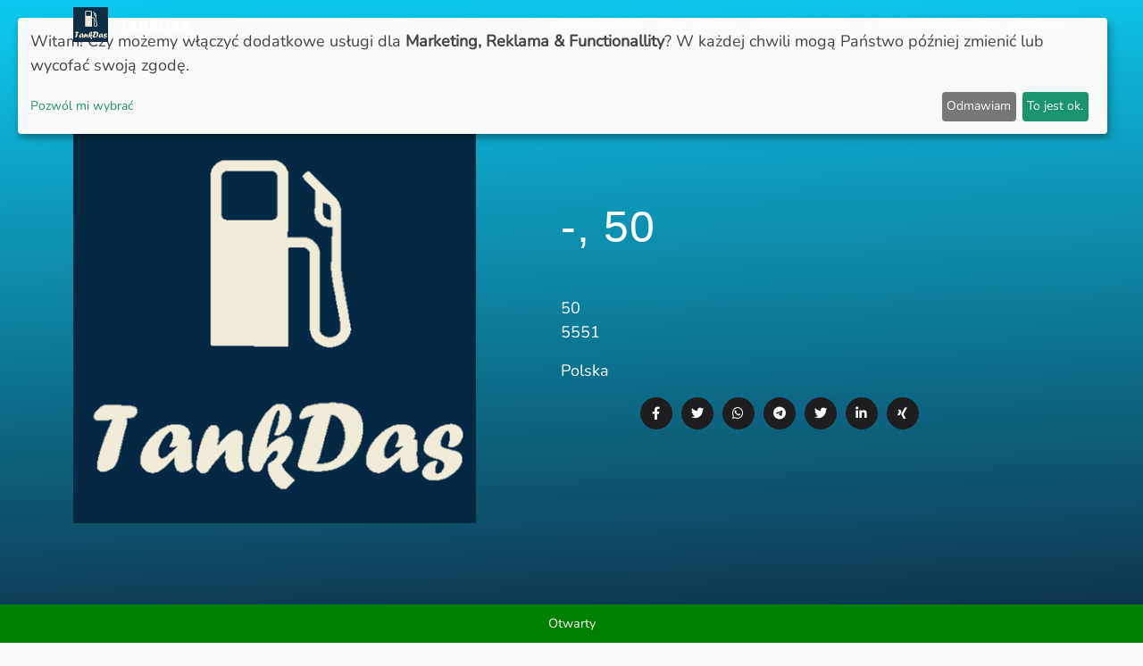

--- FILE ---
content_type: text/html; charset=UTF-8
request_url: https://tankdas.com/pl/tankstelle/215588/--50--
body_size: 6428
content:
<!DOCTYPE html>
<html lang="pl">

<head>
    <!-- Google tag (gtag.js) -->
    <script type="text/plain"
            data-type="text/javascript"
            data-name="google_analytics"
            data-src="https://www.googletagmanager.com/gtag/js?id=G-LZ1ZPJ79TV"></script>
    <script>
        window.dataLayer = window.dataLayer || [];
        function gtag(){dataLayer.push(arguments);}
        gtag('js', new Date());

        gtag('config', 'G-LZ1ZPJ79TV');
    </script>
    <script type="text/plain"
            data-type="text/javascript"
            data-name="clarity"
            data-src="/js/clarity.js"></script>
    <script  type="text/plain"
             data-type="module"
             data-name="google_analytics"
             data-src="/js/firebase.js"></script>
    <title>-, 50 tanio tankować - TankDas</title>
    <meta name="monetag" content="5c722f32b454f54a9368cc06c2564f3d">
    <meta name="apple-itunes-app" content="app-id=1616875394">
    <meta charset="utf-8">
    <meta name="viewport" content="width=device-width, initial-scale=1.0, shrink-to-fit=no">
    <meta name="description" content="Ceny paliw na :markowej stacji benzynowej przy :ulicy zobacz i weź dla Super E5 -€ , dla SuperE10 -€ i dla Diesla -€">
    <link rel="manifest" href="/manifest.json">
    <meta name="theme-color" content="#0d2d44">
    <meta name="keywords" content="pl">
    <link rel="author" href="https://davidhojczyk.de" />
    <link rel=“canonical“ href="https://tankdas.com/pl/tankstelle/215588/--50-5551-"/>

    <link rel="alternate" type="application/rss+xml" href="https://tankdas.com/rss.xml" />

    <link rel="alternate" hreflang="de" href="https://tankdas.com/tankstelle/215588/--50--" />
    <link rel="alternate" hreflang="fr" href="https://tankdas.com/fr/tankstelle/215588/--50--" />
    <link rel="alternate" hreflang="es" href="https://tankdas.com/es/tankstelle/215588/--50--" />
    <link rel="alternate" hreflang="it" href="https://tankdas.com/it/tankstelle/215588/--50--" />


    <script type="application/ld+json">
    {
      "@context": "https://schema.org",
      "@type": "Organization",
      "url": "https://tankdas.com",
      "logo": "https://tankdas.com/img/brand/Logo.png"
    }
    </script>

    <meta property="og:url" content="https://tankdas.com/pl/tankstelle/215588/--50--">
    <meta property="og:image" content="https://tankdas.com/img/social.png">
    <meta property="og:description" content="Ceny paliw na :markowej stacji benzynowej przy :ulicy zobacz i weź dla Super E5 -€ , dla SuperE10 -€ i dla Diesla -€">
    <meta property="og:title" content="-, 50 tanio tankować - TankDas">
    <meta property="og:type" content="website" />
    <meta property="og:site_name" content="TankDas">
    <meta property="og:see_also" content="https://tankdas.com/pl/tankstelle/215588/--50--">
    <meta name="facebook-domain-verification" content="wcnyx3eew4cv4nuggpod2gbrn0t2bq" />

    <meta name="twitter:card" content="summary_large_image">
    <meta name="twitter:url" content="https://tankdas.com/pl/tankstelle/215588/--50--">
    <meta name="twitter:title" content="-, 50 tanio tankować - TankDas">
    <meta name="twitter:description" content="Ceny paliw na :markowej stacji benzynowej przy :ulicy zobacz i weź dla Super E5 -€ , dla SuperE10 -€ i dla Diesla -€">
    <meta name="twitter:image" content="https://tankdas.com/img/social.png">

    <link rel="apple-touch-icon" sizes="180x180" href="/favicon/apple-touch-icon-180x180.png">
    <!-- Für Browser -->
    <link rel="shortcut icon" type="image/x-icon" href="/favicon/favicon-32x32.png">
    <link rel="icon" type="image/png" sizes="96x96" href="/favicon/favicon-96x96.png">
    <!-- Für Windows Metro -->
    <meta name="msapplication-square310x310logo" content="/favicon/mstile-310x310.png">
    <meta name="msapplication-TileColor" content="#052942">

    <link rel="icon" type="image/x-icon" href="/favicon/favicon-32x32.ico">

    <link rel="stylesheet" href="/css/main.css?v=1769415895" media="all">

    <link rel="preload" href="/css/all.css" as="style" onload="this.onload=null;this.rel='stylesheet'">
    <noscript><link rel="stylesheet" href="/css/all.css"></noscript>

    <link rel="preload" href="/fontawesome/css/fontawesome.css" as="style" onload="this.onload=null;this.rel='stylesheet'">
    <noscript><link rel="stylesheet" href="/fontawesome/css/fontawesome.css"></noscript>

    <link rel="preload" href="/fontawesome/css/brands.css" as="style" onload="this.onload=null;this.rel='stylesheet'">
    <noscript><link rel="stylesheet" href="/fontawesome/css/brands.css"></noscript>

    <link rel="preload" href="/fontawesome/css/solid.css" as="style" onload="this.onload=null;this.rel='stylesheet'">
    <noscript><link rel="stylesheet" href="/fontawesome/css/solid.css"></noscript>

    <script type="application/ld+json">
    {
      "@context": "https://schema.org",
      "@type": "WebSite",
      "url": "https://tankdas.com/",
      "potentialAction": {
        "@type": "SearchAction",
        "target": {
          "@type": "EntryPoint",
          "urlTemplate": "https://tankdas.com/?q={search_term_string}"
        },
        "query-input": "required name=search_term_string"
      }
    }
    </script>
    <script src="https://pagead2.googlesyndication.com/pagead/js/adsbygoogle.js?client=ca-pub-7666298873137683"
            crossorigin="anonymous"></script>

    <!-- CSRF Token -->
    <meta name="csrf-token" content="8Tiswax3hWM2D9N9SJwcZKsdGQHQeETwNN2qKqti">


    <script async type="text/javascript" src="/js/config.js"></script>
    <script async type="text/javascript" src="/js/klaro.js"></script>
    <script async type="text/javascript" src="/js/lazyload.js"></script>

    
    <link rel="stylesheet" href="/css/leaflet.css">
    <script src="/js/leaflet.js"></script>
        <script type="application/ld+json">
    {
      "@context": "https://schema.org",
      "@type": "BreadcrumbList",
      "itemListElement": [{
        "@type": "ListItem",
        "position": 1,
        "name": "Polska",
        "item": "https://tankdas.com/country/PL"
      },{
        "@type": "ListItem",
        "position": 2,
        "name": "5551",
        "item": "https://tankdas.com/postcode/PL/5551"
      },{
        "@type": "ListItem",
        "position": 3,
        "name": "-, 50"
      }]
    }
    </script>
        <!-- Fonts -->
    <!-- Scripts -->
    <link rel="preload" as="style" href="https://tankdas.com/build/assets/app.525f5899.css" /><link rel="modulepreload" href="https://tankdas.com/build/assets/app.737b6a57.js" /><link rel="stylesheet" href="https://tankdas.com/build/assets/app.525f5899.css" /><script type="module" src="https://tankdas.com/build/assets/app.737b6a57.js"></script></head>

<body id="page-top">
<nav class="navbar navbar-light navbar-expand-lg fixed-top" id="mainNav" >
    <div class="container"><img alt="TankDas Logo" src="/assets/img/unnamed%20(4).webp" style="width: 39px;height:39px"><a class="navbar-brand js-scroll-trigger" href="/pl/" style="font-family: Catamaran, sans-serif;font-weight: bold;">&nbsp; TankDas</a><button data-toggle="collapse" data-target="#navbarResponsive" class="navbar-toggler float-right" aria-controls="navbarResponsive" aria-expanded="false" aria-label="Toggle navigation"><i class="fa fa-bars"></i></button>
        <div class="collapse navbar-collapse" id="navbarResponsive">
            <ul class="nav navbar-nav ml-auto">
                <li class="nav-item"><a class="nav-link js-scroll-trigger" href="/pl/news">Aktualności</a></li>
                <li class="nav-item"><a class="nav-link js-scroll-trigger" href="/pl/app">APP</a></li>
                <li class="nav-item"><a class="nav-link js-scroll-trigger" href="/pl/countries">Kraje</a></li>
                <li class="nav-item"><a class="nav-link js-scroll-trigger" href="/pl/stadt">Ranking miast</a></li>
                <li class="nav-item"><a class="nav-link js-scroll-trigger" rel="nofollow" href="https://akkufy.com">E-Stations suchen</a></li>
                                                <li class="nav-item dropdown">
                    <a class="nav-link dropdown-toggle" data-toggle="dropdown" href="#" role="button" aria-haspopup="true" aria-expanded="false">Języki</a>
                    <div class="dropdown-menu">
                        <a class="dropdown-item" href="https://tankdas.com/tankstelle/215588/--50--"><img data-src="/img/lang/de.png" class="lazyload" alt="Deutschland Flagge" height="25px"> Deutsch</a>
                        <a class="dropdown-item" href="https://tankdas.com/fr/tankstelle/215588/--50--"><img data-src="/img/lang/fr.png" class="lazyload" alt="Frankreich Flagge" height="25px"> Français</a>
                        <a class="dropdown-item" href="https://tankdas.com/es/tankstelle/215588/--50--"><img data-src="/img/lang/es_1.webp" class="lazyload" alt="Spanische Flagge" height="25px"> Español</a>
                        <a class="dropdown-item" href="https://tankdas.com/it/tankstelle/215588/--50--"><img data-src="/img/lang/it.png" class="lazyload" alt="Italienische Flagge" height="25px"> Italia</a>
                        <a class="dropdown-item" href="https://tankdas.com/pl/tankstelle/215588/--50--"><img data-src="/img/lang/pl.png" class="lazyload" alt="Polnische Flagge" height="25px"> Polski</a>

                    </div>
                </li>
            </ul>
        </div>
    </div>
</nav>


    <header class="masthead" style="background: url('/assets/img/bg-pattern.png'), linear-gradient(-2deg, #0D2D44, var(--bs-cyan));min-height: 100%;">
        <div class="container h-100">
            <div class="row h-100">
                <div class="col-lg-5 my-auto">
                    <img id="tankstellenLogo" alt="- Logo" data-src="https://tankdas.com/img/brand/Logo.png" class="lazyload">
                </div>
                <div class="col-lg-7 my-auto">
                    <div class="mx-auto header-content">
                        <h1 class="mb-5">-, 50</h1>
                        <p>50<br> 5551</p>
                        <p>Polska</p>
                        <ul class="socialIcons" style="padding: 0px;justify-content: center;">
                            <li class="socialLi">
                                <a rel="nofollow" href="https://www.facebook.com/sharer/sharer.php?u=https://tankdas.com/pl/tankstelle/215588/--50--" target="_blank" title="Share on Facebook">
                                    <i class="fa-brands fa-facebook-f"></i>
                                </a>
                            </li>
                            <li class="socialLi">
                                <a rel="nofollow" href="https://twitter.com/intent/tweet?url=https://tankdas.com/pl/tankstelle/215588/--50--" target="_blank" title="Share on Twitter">
                                    <i class="fa-brands fa-twitter"></i>
                                </a>
                            </li>
                            <li class="socialLi">
                                <a rel="nofollow" href="https://api.whatsapp.com/send?text=https://tankdas.com/pl/tankstelle/215588/--50--" target="_blank" title="Share on Whatsapp">
                                    <i class="fa-brands fa-whatsapp"></i>
                                </a>
                            </li>
                            <li class="socialLi">
                                <a rel="nofollow" href="https://t.me/share?url=https://tankdas.com/pl/tankstelle/215588/--50--" target="_blank" title="Share on Telegram">
                                    <i class="fa-brands fa-telegram"></i>
                                </a>
                            </li>
                            <li class="socialLi">
                                <a rel="nofollow" href="https://twitter.com/intent/tweet?url=https://tankdas.com/pl/tankstelle/215588/--50--" target="_blank" title="Share on Twitter">
                                    <i class="fa-brands fa-twitter"></i>
                                </a>
                            </li>
                            <li class="socialLi">
                                <a rel="nofollow" href="https://www.linkedin.com/shareArticle?mini=true&url=https://tankdas.com/pl/tankstelle/215588/--50--" target="_blank" title="Share on LinkedIn">
                                    <i class="fa-brands fa-linkedin-in"></i>
                                </a>
                            </li>
                            <li class="socialLi">
                                <a rel="nofollow" href="https://www.xing.com/spi/shares/new?url=https://tankdas.com/pl/tankstelle/215588/--50--" target="_blank" title="Share on Xing">
                                    <i class="fa-brands fa-xing"></i>
                                </a>
                            </li>
                        </ul>
                    </div>
                </div>
            </div>
        </div>
        <div class="openingInfo ">
            Otwarty
        </div>
    </header>
    <section style="text-align: center">
        <div class="row container" style="margin: auto;">
            <div class="col-sm">
                <h2>Ceny paliw:</h2>
                                                            <div class="row spritrow">
                            <div class="col spritname">
                                Super E5
                                                            </div>
                            <div class="col spritprice">Brak informacji</div>
                        </div>
                                            <div class="row spritrow">
                            <div class="col spritname">
                                Super E10
                                                            </div>
                            <div class="col spritprice">Brak informacji</div>
                        </div>
                                            <div class="row spritrow">
                            <div class="col spritname">
                                Diesel
                                                            </div>
                            <div class="col spritprice">Brak informacji</div>
                        </div>
                                            <span>TankDas nie może zagwarantować dokładności i aktualności tych informacji. Obowiązują ceny na stacji benzynowej</span>

    <p>
        Ostatnia aktualizacja: 26.01.2026 09:24
    </p>

    <ins class="adsbygoogle"
         style="display:block"
         data-ad-client="ca-pub-7666298873137683"
         data-ad-slot="1854793175"
         data-ad-format="auto"
         data-full-width-responsive="true"></ins>
</div>
<div class="col-sm">
    <div id="map" style="position: relative;max-width: 100%;width: 600px;height: 600px;"></div>
</div>
</div>
<br>
<div class="row container" style="margin: auto;">
<div class="col-sm">
    
</div>
<div class="col-sm">
    </div>
</div>
<br>
<div class="row container" style="margin: auto;">
<div class="col-sm">
    </div>
<div class="col-sm">
    <h4>Więcej:</h4>
    <a class="btn btn-info btn-block btn-lg m-3" href="/pl/country/PL"><i class="fa-solid fa-globe"></i> Inne stacje benzynowe w :miejsce</a><br>
    <a class="btn btn-info btn-block btn-lg m-3" href="/pl/postcode/PL/5551"><i class="fa-solid fa-mountain-sun"></i> Inne stacje benzynowe w :miejsce</a><br>
    </div>
</div>
</section>
<section style="text-align: center">
<ins class="adsbygoogle"
 style="display:block"
 data-ad-format="autorelaxed"
 data-ad-client="ca-pub-7666298873137683"
 data-ad-slot="1703121067"></ins>
</section>
<section style="text-align: center">
<div class="container">Dzięki TankDas możesz tanio zatankować. Nie tylko na stacji benzynowej marki :w :adresie, ale także na różnych stacjach benzynowych w różnych krajach. Dzięki naszej aplikacji możesz też tankować taniej i oszczędzać na Super E5/E10, oleju napędowym i innych paliwach. Porównaj teraz ceny benzyny, oleju napędowego i ogólnie różne ceny paliw. Oszczędzaj teraz! Tanie tankowanie jeszcze nigdy nie było tak proste!</div>
<div class="container">
Mit TankDas ist günstig tanken ganz einfach. Hier bei der Tankstelle - in 50, 5551 kannst du die Spritsorten  Super E5, Super E10, Diesel,   finden und billig tanken. Mit unserer Tank App kannst du ganz einfach mobile an der Tankstelle bezahlen. Das Ganze ermöglicht und ryd pay!
<br><br>
Die Tankstelle - in 50, 5551 hat Monday von :start Uhr bis :end Uhr auf. Vergleiche andere Tankstellen in der Umgebung, damit du billig tanken kannst. Hier ist eine Liste von anderen Tankstellen in der Nähe!
<br><br>
<br><br>
TankDas ist in Deutschland, Österreich, Spanien, Dänemark, Frankreich und Belgien verfügbar. Außerdem wachsen wir in Europa!
<br><br>
Alle deutschen Daten, Spritpreise, Dieselpreise und Benzinpreise werden von der Markttransparenzstelle (MTS-K) abgerufen. Als ein Preisvergleich Dienst zeigt TankDas im Ausland außerdem die richtigen Namen für die Spritsorten an.
<br><br>
Hol dir unsere Tank App TankDas, denn mit ryd pay ist billig tanken ganz einfach. Durch Gewinnspiele kannst du günstig tanken.
<br><br>
Sammle deine Tankbelege in TankDas, damit du immer billig tanken kannst.
<br><br>
Wenn die Spritpreise sinken, dann kannst du einen Preiswecker für die jeweilige Tankstelle einstellen. Fallen die Spritpreise bekommst du eine Benachrichtigung.
<br><br>
Mit unserer Tank App TankDas kannst du:
- Preiswecker erstellen
- Spritpreise in anderen Städten suchen
- Tankstellen Kartenansicht
- Mit ryd pay mobile bezahlen
- Günstigste und nächste Tankstelle einfach vergleichen
<br><br>
Mit dem Spritfinder wird günstig tanken ganz einfach!
<br><br>
Probier uns aus und lass uns die beste Tank App werden. Jetzt clever Tanken mit der TankDas App

</div>
</section>
<script defer>
function loadMap(){
var map = L.map('map', {
    center: [51.8886, 20.9659],
    zoom: 17
});
L.tileLayer('https://tile.openstreetmap.org/{z}/{x}/{y}.png', {
    maxZoom: 19,
    attribution: '&copy; <a href="http://www.openstreetmap.org/copyright">OpenStreetMap</a>'
}).addTo(map);
L.marker([51.8886, 20.9659]).addTo(map);
(adsbygoogle = window.adsbygoogle || []).push({});
}
document.addEventListener("DOMContentLoaded", function() {
loadMap();
});
</script>


<section id="contact" class="contact bg-primary">
    <div class="container" style="color: rgb(255,255,255);">
        <h2><span style="color: rgb(0,0,0);">Tankowanie jest teraz jeszcze łatwiejsze</span></h2>
        <p style="color:black">
            Die Nutzung von Spritpreis Preisvergleich Websiten hat für Autofahrer eine Reihe von Vorteilen<br>
            Einer der größten Vorteile ist die Möglichkeit, den günstigsten Preis für Benzin oder Diesel in der Nähe zu finden. Das kann die Kosten für das Tanken senken und somit wahres Geld sparen. TankDas bietet sogar die Möglichkeit, den aktuellen Preis an verschiedenen Tankstellen in Echtzeit zu vergleichen. Das macht das Tanken noch einfacher und billig tanken ist möglich!
        </p>
    </div>
</section>
<footer>
    <div class="container">
        <p>
            Wszystkie wymienione nazwy produktów, loga i zarejestrowane znaki towarowe są własnością ich właścicieli. Wszelkie dalsze przetwarzanie lub cytowanie naszych informacji wymaga wyraźnej zgody TankDas. W przypadku reklamacji lub błędnych informacji prosimy o kontakt na adres beschwerden@tankdas.com. Wszystkie informacje bez gwarancji            <br>
            <img style="border-radius: 4px" height="70px" src="/mtsk/mtsk_lang_weiss.png">
        </p>
        <br>
        <table role="presentation" style="border-collapse:collapse;border:0;border-spacing:0;margin:auto">
            <tr>
                <td style="padding:0 0 0 10px;width:38px;">
                    <a rel="nofollow" href="https://instagram.com/tankdas_app/" style="color:#ffffff;"><img src="/assets/img/instagram.webp" alt="Instagram" style="height:38px;width:38px;display:block;border:0;" /></a>
                </td>
                <td style="padding:0 0 0 10px;width:38px;">
                    <a rel="nofollow" href="https://www.linkedin.com/company/tankdas/" style="color:#ffffff;"><img src="/assets/img/linkedin.png" alt="LinkedIn" style="height:32px;width:38px;display:block;border:0;" /></a>
                </td>
            </tr>
        </table><br>
        <p>Copyright © 2022-2026 <a style="text-decoration: none; color: hsla(0,0%,100%,.3);" href="https://davidhojczyk.de">David Hojczyk Softwareentwicklung</a><br></p>
        <ul class="list-inline">
            <li class="list-inline-item"><a href="mailto:tankstellen@tankdas.com">Zgłoś nową stację benzynową</a></li>
            <li class="list-inline-item"><a href="mailto:kontakt@tankdas.com">Kontakt</a></li>
            <li class="list-inline-item"><a href="mailto:tankstelle@tankdas.com">Operator stacji benzynowej</a></li>
            <li class="list-inline-item"><a href="#consent" onclick="klaro.show()">Privacy Manager</a></li>
            <li class="list-inline-item"><a href="/pl/presse">Naciśnij</a></li>
            <li class="list-inline-item"><a href="/pl/brand">Marka</a></li>
            <li class="list-inline-item"><a href="/agb">Warunki użytkowania</a></li>
            <li class="list-inline-item"><a href="/imprint">Nadruk</a></li>
            <li class="list-inline-item"><a href="/datenschutz">Polityka prywatności hier</a></li>
        </ul>
    </div>
</footer>

<script src="/assets/js/jquery.min.js" defer></script>
<script src="/assets/bootstrap/js/bootstrap.min.js" defer></script>
<script src="/js/jquery.easing.min.js" defer></script>
<script src="/assets/js/script.min.js" defer></script>



</body>

</html>



--- FILE ---
content_type: text/html; charset=utf-8
request_url: https://www.google.com/recaptcha/api2/aframe
body_size: 269
content:
<!DOCTYPE HTML><html><head><meta http-equiv="content-type" content="text/html; charset=UTF-8"></head><body><script nonce="KtWZ0yAfkq5MEENPKNg1tA">/** Anti-fraud and anti-abuse applications only. See google.com/recaptcha */ try{var clients={'sodar':'https://pagead2.googlesyndication.com/pagead/sodar?'};window.addEventListener("message",function(a){try{if(a.source===window.parent){var b=JSON.parse(a.data);var c=clients[b['id']];if(c){var d=document.createElement('img');d.src=c+b['params']+'&rc='+(localStorage.getItem("rc::a")?sessionStorage.getItem("rc::b"):"");window.document.body.appendChild(d);sessionStorage.setItem("rc::e",parseInt(sessionStorage.getItem("rc::e")||0)+1);localStorage.setItem("rc::h",'1769415898134');}}}catch(b){}});window.parent.postMessage("_grecaptcha_ready", "*");}catch(b){}</script></body></html>